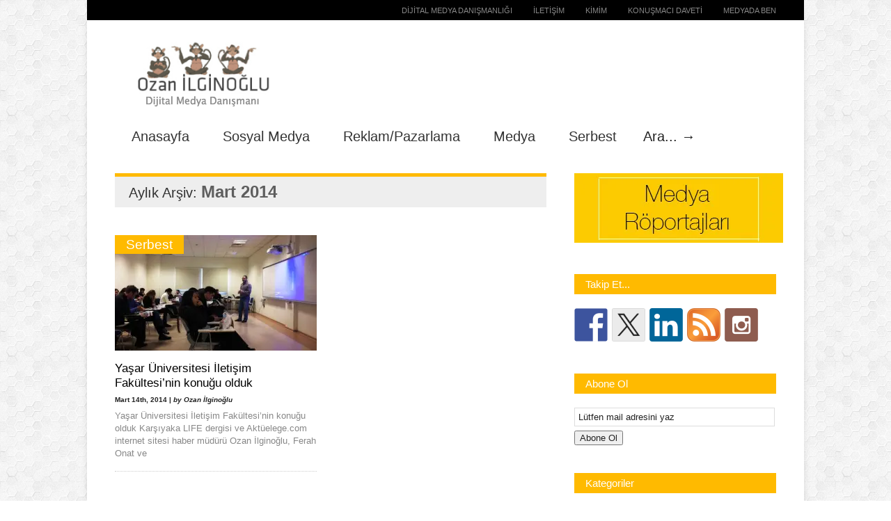

--- FILE ---
content_type: text/html; charset=UTF-8
request_url: https://www.ozanilginoglu.com/2014/03/
body_size: 12820
content:
<!doctype html > <!--[if lt IE 7]><html class="no-js ie6 oldie" lang="en"> <![endif]--> <!--[if IE 7]><html class="no-js ie7 oldie" lang="en"> <![endif]--> <!--[if IE 8]><html class="no-js ie8 oldie" lang="en"> <![endif]--> <!--[if gt IE 8]><!--><html class="no-js" lang="tr"
 xmlns:fb="http://ogp.me/ns/fb#"> <!--<![endif]--><head><meta name="google-site-verification" content="az2r4N5ZGXLsNAgcdSaKocFB0KC8E22fcTlBpVKBmlw" /><meta http-equiv="Content-Type" content="text/html; charset=UTF-8"/><link href="http://ozanilginoglu.com/wp-content/uploads/fav.jpg" rel="shortcut icon"/><meta name="viewport" content="width=device-width, initial-scale=1, maximum-scale=1"><meta name='robots' content='noindex, follow' />  <script type='text/javascript'>(function(p,u,s,h) {
    p._pcq = p._pcq || [];
    p._pcq.push(['_currentTime', Date.now()]);
    s = u.createElement('script'); s.type = 'text/javascript'; s.async = true;
    s.src = 'https://cdn.pushcrew.com/js/03affe185d5446696ef7a5c06b6a2bca.js';
    h = u.getElementsByTagName('script')[0]; h.parentNode.insertBefore(s, h);
})(window,document);</script> <meta name="google-site-verification" content="az2r4N5ZGXLsNAgcdSaKocFB0KC8E22fcTlBpVKBmlw" /><link media="all" href="https://www.ozanilginoglu.com/wp-content/cache/autoptimize/css/autoptimize_a27e13c32cbde037fbb61d6078d406eb.css" rel="stylesheet"><title>Mart 2014 - Ozan İLGİNOĞLU</title><meta property="og:locale" content="tr_TR" /><meta property="og:type" content="website" /><meta property="og:title" content="Mart 2014 - Ozan İLGİNOĞLU" /><meta property="og:url" content="https://www.ozanilginoglu.com/2014/03/" /><meta property="og:site_name" content="Ozan İLGİNOĞLU" /><meta name="twitter:card" content="summary_large_image" /><meta name="twitter:site" content="@ozanilginoglu" /> <script type="application/ld+json" class="yoast-schema-graph">{"@context":"https://schema.org","@graph":[{"@type":"CollectionPage","@id":"https://www.ozanilginoglu.com/2014/03/","url":"https://www.ozanilginoglu.com/2014/03/","name":"Mart 2014 - Ozan İLGİNOĞLU","isPartOf":{"@id":"https://www.ozanilginoglu.com/#website"},"primaryImageOfPage":{"@id":"https://www.ozanilginoglu.com/2014/03/#primaryimage"},"image":{"@id":"https://www.ozanilginoglu.com/2014/03/#primaryimage"},"thumbnailUrl":"https://i0.wp.com/www.ozanilginoglu.com/wp-content/uploads/2014/10/dwdsd-1.jpg?fit=800%2C600&ssl=1","breadcrumb":{"@id":"https://www.ozanilginoglu.com/2014/03/#breadcrumb"},"inLanguage":"tr"},{"@type":"ImageObject","inLanguage":"tr","@id":"https://www.ozanilginoglu.com/2014/03/#primaryimage","url":"https://i0.wp.com/www.ozanilginoglu.com/wp-content/uploads/2014/10/dwdsd-1.jpg?fit=800%2C600&ssl=1","contentUrl":"https://i0.wp.com/www.ozanilginoglu.com/wp-content/uploads/2014/10/dwdsd-1.jpg?fit=800%2C600&ssl=1","width":800,"height":600},{"@type":"BreadcrumbList","@id":"https://www.ozanilginoglu.com/2014/03/#breadcrumb","itemListElement":[{"@type":"ListItem","position":1,"name":"Home","item":"https://www.ozanilginoglu.com/"},{"@type":"ListItem","position":2,"name":"Archives for Mart 2014"}]},{"@type":"WebSite","@id":"https://www.ozanilginoglu.com/#website","url":"https://www.ozanilginoglu.com/","name":"Ozan İLGİNOĞLU","description":"Dijital Medya Danışmanı","publisher":{"@id":"https://www.ozanilginoglu.com/#/schema/person/f9fc96203b2744f9119152310af3d5c9"},"potentialAction":[{"@type":"SearchAction","target":{"@type":"EntryPoint","urlTemplate":"https://www.ozanilginoglu.com/?s={search_term_string}"},"query-input":{"@type":"PropertyValueSpecification","valueRequired":true,"valueName":"search_term_string"}}],"inLanguage":"tr"},{"@type":["Person","Organization"],"@id":"https://www.ozanilginoglu.com/#/schema/person/f9fc96203b2744f9119152310af3d5c9","name":"Ozan İlginoğlu","image":{"@type":"ImageObject","inLanguage":"tr","@id":"https://www.ozanilginoglu.com/#/schema/person/image/","url":"https://i0.wp.com/www.ozanilginoglu.com/wp-content/uploads/2015/08/logo.jpg?fit=512%2C512&ssl=1","contentUrl":"https://i0.wp.com/www.ozanilginoglu.com/wp-content/uploads/2015/08/logo.jpg?fit=512%2C512&ssl=1","width":512,"height":512,"caption":"Ozan İlginoğlu"},"logo":{"@id":"https://www.ozanilginoglu.com/#/schema/person/image/"},"sameAs":["https://www.facebook.com/ozanilginoglucom","https://www.linkedin.com/in/ozanilginoglu","https://x.com/https://x.com/ozanilginoglu"]}]}</script> <link rel='dns-prefetch' href='//static.addtoany.com' /><link rel='dns-prefetch' href='//secure.gravatar.com' /><link rel='dns-prefetch' href='//ws.sharethis.com' /><link rel='dns-prefetch' href='//stats.wp.com' /><link rel='preconnect' href='//c0.wp.com' /><link rel='preconnect' href='//i0.wp.com' /><link rel="alternate" type="application/rss+xml" title="Ozan İLGİNOĞLU &raquo; akışı" href="https://www.ozanilginoglu.com/feed/" /><link rel="alternate" type="application/rss+xml" title="Ozan İLGİNOĞLU &raquo; yorum akışı" href="https://www.ozanilginoglu.com/comments/feed/" /> <script type="text/javascript" id="wpp-js" src="https://www.ozanilginoglu.com/wp-content/plugins/wordpress-popular-posts/assets/js/wpp.min.js?ver=7.3.6" data-sampling="0" data-sampling-rate="100" data-api-url="https://www.ozanilginoglu.com/wp-json/wordpress-popular-posts" data-post-id="0" data-token="1042b32559" data-lang="0" data-debug="0"></script> <script type="text/javascript">window._wpemojiSettings = {"baseUrl":"https:\/\/s.w.org\/images\/core\/emoji\/16.0.1\/72x72\/","ext":".png","svgUrl":"https:\/\/s.w.org\/images\/core\/emoji\/16.0.1\/svg\/","svgExt":".svg","source":{"concatemoji":"https:\/\/www.ozanilginoglu.com\/wp-includes\/js\/wp-emoji-release.min.js?ver=6.8.3"}};
/*! This file is auto-generated */
!function(s,n){var o,i,e;function c(e){try{var t={supportTests:e,timestamp:(new Date).valueOf()};sessionStorage.setItem(o,JSON.stringify(t))}catch(e){}}function p(e,t,n){e.clearRect(0,0,e.canvas.width,e.canvas.height),e.fillText(t,0,0);var t=new Uint32Array(e.getImageData(0,0,e.canvas.width,e.canvas.height).data),a=(e.clearRect(0,0,e.canvas.width,e.canvas.height),e.fillText(n,0,0),new Uint32Array(e.getImageData(0,0,e.canvas.width,e.canvas.height).data));return t.every(function(e,t){return e===a[t]})}function u(e,t){e.clearRect(0,0,e.canvas.width,e.canvas.height),e.fillText(t,0,0);for(var n=e.getImageData(16,16,1,1),a=0;a<n.data.length;a++)if(0!==n.data[a])return!1;return!0}function f(e,t,n,a){switch(t){case"flag":return n(e,"\ud83c\udff3\ufe0f\u200d\u26a7\ufe0f","\ud83c\udff3\ufe0f\u200b\u26a7\ufe0f")?!1:!n(e,"\ud83c\udde8\ud83c\uddf6","\ud83c\udde8\u200b\ud83c\uddf6")&&!n(e,"\ud83c\udff4\udb40\udc67\udb40\udc62\udb40\udc65\udb40\udc6e\udb40\udc67\udb40\udc7f","\ud83c\udff4\u200b\udb40\udc67\u200b\udb40\udc62\u200b\udb40\udc65\u200b\udb40\udc6e\u200b\udb40\udc67\u200b\udb40\udc7f");case"emoji":return!a(e,"\ud83e\udedf")}return!1}function g(e,t,n,a){var r="undefined"!=typeof WorkerGlobalScope&&self instanceof WorkerGlobalScope?new OffscreenCanvas(300,150):s.createElement("canvas"),o=r.getContext("2d",{willReadFrequently:!0}),i=(o.textBaseline="top",o.font="600 32px Arial",{});return e.forEach(function(e){i[e]=t(o,e,n,a)}),i}function t(e){var t=s.createElement("script");t.src=e,t.defer=!0,s.head.appendChild(t)}"undefined"!=typeof Promise&&(o="wpEmojiSettingsSupports",i=["flag","emoji"],n.supports={everything:!0,everythingExceptFlag:!0},e=new Promise(function(e){s.addEventListener("DOMContentLoaded",e,{once:!0})}),new Promise(function(t){var n=function(){try{var e=JSON.parse(sessionStorage.getItem(o));if("object"==typeof e&&"number"==typeof e.timestamp&&(new Date).valueOf()<e.timestamp+604800&&"object"==typeof e.supportTests)return e.supportTests}catch(e){}return null}();if(!n){if("undefined"!=typeof Worker&&"undefined"!=typeof OffscreenCanvas&&"undefined"!=typeof URL&&URL.createObjectURL&&"undefined"!=typeof Blob)try{var e="postMessage("+g.toString()+"("+[JSON.stringify(i),f.toString(),p.toString(),u.toString()].join(",")+"));",a=new Blob([e],{type:"text/javascript"}),r=new Worker(URL.createObjectURL(a),{name:"wpTestEmojiSupports"});return void(r.onmessage=function(e){c(n=e.data),r.terminate(),t(n)})}catch(e){}c(n=g(i,f,p,u))}t(n)}).then(function(e){for(var t in e)n.supports[t]=e[t],n.supports.everything=n.supports.everything&&n.supports[t],"flag"!==t&&(n.supports.everythingExceptFlag=n.supports.everythingExceptFlag&&n.supports[t]);n.supports.everythingExceptFlag=n.supports.everythingExceptFlag&&!n.supports.flag,n.DOMReady=!1,n.readyCallback=function(){n.DOMReady=!0}}).then(function(){return e}).then(function(){var e;n.supports.everything||(n.readyCallback(),(e=n.source||{}).concatemoji?t(e.concatemoji):e.wpemoji&&e.twemoji&&(t(e.twemoji),t(e.wpemoji)))}))}((window,document),window._wpemojiSettings);</script> <link rel='stylesheet' id='dashicons-css' href='https://www.ozanilginoglu.com/wp-includes/css/dashicons.min.css?ver=6.8.3' type='text/css' media='all' /> <script type="text/javascript" id="jquery-core-js-extra">var gonzo_script = {"post_id":"136","ajaxurl":"https:\/\/www.ozanilginoglu.com\/wp-admin\/admin-ajax.php"};</script> <script type="text/javascript" src="https://www.ozanilginoglu.com/wp-includes/js/jquery/jquery.min.js?ver=3.7.1" id="jquery-core-js"></script> <script type="text/javascript" id="addtoany-core-js-before">window.a2a_config=window.a2a_config||{};a2a_config.callbacks=[];a2a_config.overlays=[];a2a_config.templates={};a2a_localize = {
	Share: "Share",
	Save: "Save",
	Subscribe: "Subscribe",
	Email: "Email",
	Bookmark: "Bookmark",
	ShowAll: "Show all",
	ShowLess: "Show less",
	FindServices: "Find service(s)",
	FindAnyServiceToAddTo: "Instantly find any service to add to",
	PoweredBy: "Powered by",
	ShareViaEmail: "Share via email",
	SubscribeViaEmail: "Subscribe via email",
	BookmarkInYourBrowser: "Bookmark in your browser",
	BookmarkInstructions: "Press Ctrl+D or \u2318+D to bookmark this page",
	AddToYourFavorites: "Add to your favorites",
	SendFromWebOrProgram: "Send from any email address or email program",
	EmailProgram: "Email program",
	More: "More&#8230;",
	ThanksForSharing: "Thanks for sharing!",
	ThanksForFollowing: "Thanks for following!"
};

a2a_config.templates = {
    twitter : "Öneriyorum: ${title} ${link} @ozanilginoglu "
};</script> <script type="text/javascript" defer src="https://static.addtoany.com/menu/page.js" id="addtoany-core-js"></script> <script id='st_insights_js' type="text/javascript" src="https://ws.sharethis.com/button/st_insights.js?publisher=eba0f3ba-f9ab-408c-bc68-c28af5afe749&amp;product=feather&amp;ver=1763366359" id="feather-sharethis-js"></script> <link rel="https://api.w.org/" href="https://www.ozanilginoglu.com/wp-json/" /><link rel="EditURI" type="application/rsd+xml" title="RSD" href="https://www.ozanilginoglu.com/xmlrpc.php?rsd" /><meta name="generator" content="WordPress 6.8.3" /><meta property="fb:app_id" content="759799890759923"/> <script>document.documentElement.className = document.documentElement.className.replace('no-js', 'js');</script> <link rel="icon" href="https://i0.wp.com/www.ozanilginoglu.com/wp-content/uploads/2015/08/cropped-logo.jpg?fit=32%2C32&#038;ssl=1" sizes="32x32" /><link rel="icon" href="https://i0.wp.com/www.ozanilginoglu.com/wp-content/uploads/2015/08/cropped-logo.jpg?fit=192%2C192&#038;ssl=1" sizes="192x192" /><link rel="apple-touch-icon" href="https://i0.wp.com/www.ozanilginoglu.com/wp-content/uploads/2015/08/cropped-logo.jpg?fit=180%2C180&#038;ssl=1" /><meta name="msapplication-TileImage" content="https://i0.wp.com/www.ozanilginoglu.com/wp-content/uploads/2015/08/cropped-logo.jpg?fit=270%2C270&#038;ssl=1" /> <!--[if IE 8]><link rel="stylesheet" type="text/css" media="all" href="https://www.ozanilginoglu.com/wp-content/themes/gonzo/css/ie8.css" /><![endif]--> <!--[if IE 7]><link rel="stylesheet" type="text/css" media="all" href="https://www.ozanilginoglu.com/wp-content/themes/gonzo/css/ie7.css" /><![endif]--><link href='http://fonts.googleapis.com/css?family=Open+Sans:400italic,700italic,400,700' rel='stylesheet' type='text/css'> <noscript><style>.es-carousel ul{display:block;}</style></noscript> <script type="text/javascript">(function(p,u,s,h){
        p._pcq=p._pcq||[];
        p._pcq.push(['_currentTime',Date.now()]);
        s=u.createElement('script');
        s.type='text/javascript';
        s.async=true;
        s.src='https://cdn.pushcrew.com/js/46afc20d2009ecd111c33c4b3fcc0f98.js';
        h=u.getElementsByTagName('script')[0];
        h.parentNode.insertBefore(s,h);
    })(window,document);</script> </head><body class="archive date wp-theme-gonzo" ><div id="fb-root"></div> <script>(function(d, s, id) {var js, fjs = d.getElementsByTagName(s)[0];  if (d.getElementById(id)) return;  js = d.createElement(s); js.id = id;  js.src = "//connect.facebook.net/en_US/all.js#xfbml=1";  fjs.parentNode.insertBefore(js, fjs); }(document, 'script', 'facebook-jssdk'));</script> <div id="omc-transparent-layer"><div id="omc-top-menu"><div class="menu"><ul><li class="page_item page-item-1445"><a href="https://www.ozanilginoglu.com/dijital-medya-danismanligi/">Dijital Medya Danışmanlığı</a></li><li class="page_item page-item-25"><a href="https://www.ozanilginoglu.com/iletisim/">İletişim</a></li><li class="page_item page-item-80"><a href="https://www.ozanilginoglu.com/kimdir/">Kimim</a></li><li class="page_item page-item-28"><a href="https://www.ozanilginoglu.com/konusmaci-daveti/">Konuşmacı Daveti</a></li><li class="page_item page-item-2360"><a href="https://www.ozanilginoglu.com/medyada-ben/">Medyada ben</a></li></ul></div> <br class="clear" /></div><div id="omc-container"><header> <a id="omc-logo" href="https://www.ozanilginoglu.com"><noscript><img src="http://www.ozanilginoglu.com/wp-content/uploads/2014/10/site-logo.jpg" alt="Ozan İLGİNOĞLU logo"  /></noscript><img class="lazyload" src='data:image/svg+xml,%3Csvg%20xmlns=%22http://www.w3.org/2000/svg%22%20viewBox=%220%200%20210%20140%22%3E%3C/svg%3E' data-src="http://www.ozanilginoglu.com/wp-content/uploads/2014/10/site-logo.jpg" alt="Ozan İLGİNOĞLU logo"  /></a><nav id="omc-main-navigation"><div class="omc-over-480"><ul id="menu-ust-menu" class="menu"><li id='menu-item-21'  class="menu-item menu-item-type-custom menu-item-object-custom menu-item-home"><a  href="http://www.ozanilginoglu.com">Anasayfa</a></li><li id='menu-item-19'  class="menu-item menu-item-type-taxonomy menu-item-object-category"><a  href="https://www.ozanilginoglu.com/category/sosyal-medya/">Sosyal Medya</a></li><li id='menu-item-33'  class="menu-item menu-item-type-taxonomy menu-item-object-category"><a  href="https://www.ozanilginoglu.com/category/reklam-pazarlama/">Reklam/Pazarlama</a></li><li id='menu-item-35'  class="menu-item menu-item-type-taxonomy menu-item-object-category"><a  href="https://www.ozanilginoglu.com/category/medya/">Medya</a></li><li id='menu-item-691'  class="menu-item menu-item-type-taxonomy menu-item-object-category"><a  href="https://www.ozanilginoglu.com/category/serbest-kose/">Serbest</a></li><li id="omc-header-search"> <span id="omc-search-overlay">Ara... &rarr;</span><form method="get" id="desktop-search" class="omc-search-form" action="https://www.ozanilginoglu.com/"> <input type="text" class="omc-header-search-input-box" value=""  name="s" id="fffff"> <input type="submit" class="omc-header-search-button" id="searchsubmit" value=""></form></li></ul></div> <br class="clear" /><div class="omc-under-480"><select id="omc-mobile-menu"><option value="#">Navigation</option><option value="http://www.ozanilginoglu.com">Anasayfa</option><option value="https://www.ozanilginoglu.com/category/sosyal-medya/">Sosyal Medya</option><option value="https://www.ozanilginoglu.com/category/reklam-pazarlama/">Reklam/Pazarlama</option><option value="https://www.ozanilginoglu.com/category/medya/">Medya</option><option value="https://www.ozanilginoglu.com/category/serbest-kose/">Serbest</option></select></div><div id="omc-header-search-mobi"><form method="get" id="mobi-search" class="omc-mobi-search-form" action="https://www.ozanilginoglu.com/"> <input type="text" class="omc-header-mobi-search-input-box" value=""  name="s" id="mobi-mobi-search"> <input type="submit" class="omc-header-mobi-search-button" id="seadssdrchsubmit" value=""></form></div></nav> <br class="clear" /></header><section id="omc-main"><div class="omc-cat-top"><h1> Aylık Arşiv: <em>Mart 2014</em></h1></div><article class="omc-blog-two omc-half-width-category" id="post-136"><div class="omc-resize-290 omc-blog"><h3 class="omc-blog-two-cat"><a href="https://www.ozanilginoglu.com/?cat=6">Serbest</a></h3> <a href="https://www.ozanilginoglu.com/2014/03/14/yasar-universitesi-iletisim-fakultesinin-konugu-olduk/" > <noscript><img src="https://i0.wp.com/www.ozanilginoglu.com/wp-content/uploads/2014/10/dwdsd-1.jpg?resize=290%2C166&amp;ssl=1" class="omc-image-resize wp-post-image" alt="" decoding="async" srcset="https://i0.wp.com/www.ozanilginoglu.com/wp-content/uploads/2014/10/dwdsd-1.jpg?resize=290%2C166&amp;ssl=1 290w, https://i0.wp.com/www.ozanilginoglu.com/wp-content/uploads/2014/10/dwdsd-1.jpg?zoom=2&amp;resize=290%2C166&amp;ssl=1 580w" sizes="(max-width: 290px) 100vw, 290px" data-attachment-id="137" data-permalink="https://www.ozanilginoglu.com/2014/03/14/yasar-universitesi-iletisim-fakultesinin-konugu-olduk/dwdsd-1/" data-orig-file="https://i0.wp.com/www.ozanilginoglu.com/wp-content/uploads/2014/10/dwdsd-1.jpg?fit=800%2C600&amp;ssl=1" data-orig-size="800,600" data-comments-opened="1" data-image-meta="{&quot;aperture&quot;:&quot;2.4&quot;,&quot;credit&quot;:&quot;&quot;,&quot;camera&quot;:&quot;iPhone 5&quot;,&quot;caption&quot;:&quot;&quot;,&quot;created_timestamp&quot;:&quot;1394787822&quot;,&quot;copyright&quot;:&quot;&quot;,&quot;focal_length&quot;:&quot;4.12&quot;,&quot;iso&quot;:&quot;50&quot;,&quot;shutter_speed&quot;:&quot;0.05&quot;,&quot;title&quot;:&quot;&quot;,&quot;orientation&quot;:&quot;0&quot;}" data-image- data-image-description="" data-image-caption="" data-medium-file="https://i0.wp.com/www.ozanilginoglu.com/wp-content/uploads/2014/10/dwdsd-1.jpg?fit=300%2C225&amp;ssl=1" data-large-file="https://i0.wp.com/www.ozanilginoglu.com/wp-content/uploads/2014/10/dwdsd-1.jpg?fit=800%2C600&amp;ssl=1" /></noscript><img src='data:image/svg+xml,%3Csvg%20xmlns=%22http://www.w3.org/2000/svg%22%20viewBox=%220%200%20210%20140%22%3E%3C/svg%3E' data-src="https://i0.wp.com/www.ozanilginoglu.com/wp-content/uploads/2014/10/dwdsd-1.jpg?resize=290%2C166&amp;ssl=1" class="lazyload omc-image-resize wp-post-image" alt="" decoding="async" data-srcset="https://i0.wp.com/www.ozanilginoglu.com/wp-content/uploads/2014/10/dwdsd-1.jpg?resize=290%2C166&amp;ssl=1 290w, https://i0.wp.com/www.ozanilginoglu.com/wp-content/uploads/2014/10/dwdsd-1.jpg?zoom=2&amp;resize=290%2C166&amp;ssl=1 580w" data-sizes="(max-width: 290px) 100vw, 290px" data-attachment-id="137" data-permalink="https://www.ozanilginoglu.com/2014/03/14/yasar-universitesi-iletisim-fakultesinin-konugu-olduk/dwdsd-1/" data-orig-file="https://i0.wp.com/www.ozanilginoglu.com/wp-content/uploads/2014/10/dwdsd-1.jpg?fit=800%2C600&amp;ssl=1" data-orig-size="800,600" data-comments-opened="1" data-image-meta="{&quot;aperture&quot;:&quot;2.4&quot;,&quot;credit&quot;:&quot;&quot;,&quot;camera&quot;:&quot;iPhone 5&quot;,&quot;caption&quot;:&quot;&quot;,&quot;created_timestamp&quot;:&quot;1394787822&quot;,&quot;copyright&quot;:&quot;&quot;,&quot;focal_length&quot;:&quot;4.12&quot;,&quot;iso&quot;:&quot;50&quot;,&quot;shutter_speed&quot;:&quot;0.05&quot;,&quot;title&quot;:&quot;&quot;,&quot;orientation&quot;:&quot;0&quot;}" data-image- data-image-description="" data-image-caption="" data-medium-file="https://i0.wp.com/www.ozanilginoglu.com/wp-content/uploads/2014/10/dwdsd-1.jpg?fit=300%2C225&amp;ssl=1" data-large-file="https://i0.wp.com/www.ozanilginoglu.com/wp-content/uploads/2014/10/dwdsd-1.jpg?fit=800%2C600&amp;ssl=1" /> </a></div><div class="omc-blog-two-text"><h2><a href="https://www.ozanilginoglu.com/2014/03/14/yasar-universitesi-iletisim-fakultesinin-konugu-olduk/">Yaşar Üniversitesi İletişim Fakültesi’nin konuğu olduk</a></h2><p class="omc-blog-two-date">Mart 14th, 2014 | <em>by Ozan İlginoğlu</em></p><p class="omc-blog-two-exceprt" >Yaşar Üniversitesi İletişim Fakültesi’nin konuğu olduk Karşıyaka LIFE dergisi ve Aktüelege.com internet sitesi haber müdürü Ozan İlginoğlu, Ferah Onat ve</p> <br class="clear" /></div></article> <br class="clear" /></section><section id="omc-sidebar" class="omc-right"> <a href="#top" class="omc-mobile-back-to-top">Back to Top &uarr;</a><ul class="xoxo"><li id="text-10" class="omc-widget widget_text"><div class="textwidget"><p><a target="_blank" href="http://www.ozanilginoglu.com/category/roportaj/"><noscript><img data-recalc-dims="1" src="https://i0.wp.com/www.ozanilginoglu.com/wp-content/uploads/2016/02/medya-roportaj.jpg?w=900"></noscript><img class="lazyload" data-recalc-dims="1" src='data:image/svg+xml,%3Csvg%20xmlns=%22http://www.w3.org/2000/svg%22%20viewBox=%220%200%20210%20140%22%3E%3C/svg%3E' data-src="https://i0.wp.com/www.ozanilginoglu.com/wp-content/uploads/2016/02/medya-roportaj.jpg?w=900"></img></a></p></div></li><li id="synved_social_follow-2" class="omc-widget widget_synved_social_follow"><h3 class="widgettitle"><span>Takip Et...</span></h3><div><a class="synved-social-button synved-social-button-follow synved-social-size-48 synved-social-resolution-single synved-social-provider-facebook nolightbox" data-provider="facebook" target="_blank" rel="nofollow" title="Follow us on Facebook" href="https://www.facebook.com/ozanilginoglucom" style="font-size: 0px;width:48px;height:48px;margin:0;margin-bottom:6px;margin-right:6px"><noscript><img alt="Facebook" title="Follow us on Facebook" class="synved-share-image synved-social-image synved-social-image-follow" width="48" height="48" style="display: inline;width:48px;height:48px;margin: 0;padding: 0;border: none;box-shadow: none" src="https://www.ozanilginoglu.com/wp-content/plugins/social-media-feather/synved-social/image/social/regular/96x96/facebook.png" /></noscript><img alt="Facebook" title="Follow us on Facebook" class="lazyload synved-share-image synved-social-image synved-social-image-follow" width="48" height="48" style="display: inline;width:48px;height:48px;margin: 0;padding: 0;border: none;box-shadow: none" src='data:image/svg+xml,%3Csvg%20xmlns=%22http://www.w3.org/2000/svg%22%20viewBox=%220%200%2048%2048%22%3E%3C/svg%3E' data-src="https://www.ozanilginoglu.com/wp-content/plugins/social-media-feather/synved-social/image/social/regular/96x96/facebook.png" /></a><a class="synved-social-button synved-social-button-follow synved-social-size-48 synved-social-resolution-single synved-social-provider-twitter nolightbox" data-provider="twitter" target="_blank" rel="nofollow" title="Follow us on Twitter" href="http://www.twitter.com/ozanilginoglu" style="font-size: 0px;width:48px;height:48px;margin:0;margin-bottom:6px;margin-right:6px"><noscript><img alt="twitter" title="Follow us on Twitter" class="synved-share-image synved-social-image synved-social-image-follow" width="48" height="48" style="display: inline;width:48px;height:48px;margin: 0;padding: 0;border: none;box-shadow: none" src="https://www.ozanilginoglu.com/wp-content/plugins/social-media-feather/synved-social/image/social/regular/96x96/twitter.png" /></noscript><img alt="twitter" title="Follow us on Twitter" class="lazyload synved-share-image synved-social-image synved-social-image-follow" width="48" height="48" style="display: inline;width:48px;height:48px;margin: 0;padding: 0;border: none;box-shadow: none" src='data:image/svg+xml,%3Csvg%20xmlns=%22http://www.w3.org/2000/svg%22%20viewBox=%220%200%2048%2048%22%3E%3C/svg%3E' data-src="https://www.ozanilginoglu.com/wp-content/plugins/social-media-feather/synved-social/image/social/regular/96x96/twitter.png" /></a><a class="synved-social-button synved-social-button-follow synved-social-size-48 synved-social-resolution-single synved-social-provider-linkedin nolightbox" data-provider="linkedin" target="_blank" rel="nofollow" title="Find us on Linkedin" href="https://www.linkedin.com/in/ozanilginoglu" style="font-size: 0px;width:48px;height:48px;margin:0;margin-bottom:6px;margin-right:6px"><noscript><img alt="linkedin" title="Find us on Linkedin" class="synved-share-image synved-social-image synved-social-image-follow" width="48" height="48" style="display: inline;width:48px;height:48px;margin: 0;padding: 0;border: none;box-shadow: none" src="https://www.ozanilginoglu.com/wp-content/plugins/social-media-feather/synved-social/image/social/regular/96x96/linkedin.png" /></noscript><img alt="linkedin" title="Find us on Linkedin" class="lazyload synved-share-image synved-social-image synved-social-image-follow" width="48" height="48" style="display: inline;width:48px;height:48px;margin: 0;padding: 0;border: none;box-shadow: none" src='data:image/svg+xml,%3Csvg%20xmlns=%22http://www.w3.org/2000/svg%22%20viewBox=%220%200%2048%2048%22%3E%3C/svg%3E' data-src="https://www.ozanilginoglu.com/wp-content/plugins/social-media-feather/synved-social/image/social/regular/96x96/linkedin.png" /></a><a class="synved-social-button synved-social-button-follow synved-social-size-48 synved-social-resolution-single synved-social-provider-rss nolightbox" data-provider="rss" target="_blank" rel="nofollow" title="Subscribe to our RSS Feed" href="http://feeds.feedburner.com/ozanIlginoglu" style="font-size: 0px;width:48px;height:48px;margin:0;margin-bottom:6px;margin-right:6px"><noscript><img alt="rss" title="Subscribe to our RSS Feed" class="synved-share-image synved-social-image synved-social-image-follow" width="48" height="48" style="display: inline;width:48px;height:48px;margin: 0;padding: 0;border: none;box-shadow: none" src="https://www.ozanilginoglu.com/wp-content/plugins/social-media-feather/synved-social/image/social/regular/96x96/rss.png" /></noscript><img alt="rss" title="Subscribe to our RSS Feed" class="lazyload synved-share-image synved-social-image synved-social-image-follow" width="48" height="48" style="display: inline;width:48px;height:48px;margin: 0;padding: 0;border: none;box-shadow: none" src='data:image/svg+xml,%3Csvg%20xmlns=%22http://www.w3.org/2000/svg%22%20viewBox=%220%200%2048%2048%22%3E%3C/svg%3E' data-src="https://www.ozanilginoglu.com/wp-content/plugins/social-media-feather/synved-social/image/social/regular/96x96/rss.png" /></a><a class="synved-social-button synved-social-button-follow synved-social-size-48 synved-social-resolution-single synved-social-provider-instagram nolightbox" data-provider="instagram" target="_blank" rel="nofollow" title="Check out our instagram feed" href="http://www.instagram.com/ozanilginoglu" style="font-size: 0px;width:48px;height:48px;margin:0;margin-bottom:6px"><noscript><img alt="instagram" title="Check out our instagram feed" class="synved-share-image synved-social-image synved-social-image-follow" width="48" height="48" style="display: inline;width:48px;height:48px;margin: 0;padding: 0;border: none;box-shadow: none" src="https://www.ozanilginoglu.com/wp-content/plugins/social-media-feather/synved-social/image/social/regular/96x96/instagram.png" /></noscript><img alt="instagram" title="Check out our instagram feed" class="lazyload synved-share-image synved-social-image synved-social-image-follow" width="48" height="48" style="display: inline;width:48px;height:48px;margin: 0;padding: 0;border: none;box-shadow: none" src='data:image/svg+xml,%3Csvg%20xmlns=%22http://www.w3.org/2000/svg%22%20viewBox=%220%200%2048%2048%22%3E%3C/svg%3E' data-src="https://www.ozanilginoglu.com/wp-content/plugins/social-media-feather/synved-social/image/social/regular/96x96/instagram.png" /></a></div></li><li id="feedburner-email-subscription-2" class="omc-widget feedburner-email-subscription"><h3 class="widgettitle"><span>Abone Ol</span></h3><form class="fes fes-default" action="http://feedburner.google.com/fb/a/mailverify" method="post" target="popupwindow" onsubmit="window.open( 'http://feedburner.google.com/fb/a/mailverify?uri=ozanilginoglu', 'popupwindow', 'scrollbars=yes,width=550,height=520');return true" ><div class="form-group"><label class="sr-only"><span class="screen-reader-text">Email Subscription</span></label><input class="form-control search-field" type="text" value="Lütfen mail adresini yaz" onfocus="if(this.value=='Lütfen mail adresini yaz')this.value='';" onblur="if(this.value=='')this.value='Lütfen mail adresini yaz'" name="email" /></div><button type="submit" class="btn btn-default btn-submit">Abone Ol</button><input type="hidden" value="ozanilginoglu" name="uri" /><input type="hidden" name="loc" value="en_US" /></form></li><li id="categories-2" class="omc-widget widget_categories"><h3 class="widgettitle"><span>Kategoriler</span></h3><form action="https://www.ozanilginoglu.com" method="get"><label class="screen-reader-text" for="cat">Kategoriler</label><select  name='cat' id='cat' class='postform'><option value='-1'>Kategori seçin</option><option class="level-0" value="1">Anasayfa</option><option class="level-0" value="5">Geziyorum</option><option class="level-0" value="1351">Girişimci/Yatırımcı</option><option class="level-0" value="7">Medya</option><option class="level-0" value="1150">Medyada ben</option><option class="level-0" value="838">Okuduklarımdan anladığım</option><option class="level-0" value="4">Reklam/Pazarlama</option><option class="level-0" value="1017">Röportaj</option><option class="level-0" value="6">Serbest</option><option class="level-0" value="552">Sinema</option><option class="level-0" value="3">Sosyal Medya</option><option class="level-0" value="284">Tanıtım</option> </select></form><script type="text/javascript">(function() {
	var dropdown = document.getElementById( "cat" );
	function onCatChange() {
		if ( dropdown.options[ dropdown.selectedIndex ].value > 0 ) {
			dropdown.parentNode.submit();
		}
	}
	dropdown.onchange = onCatChange;
})();</script> </li><li id="text-2" class="omc-widget widget_text"><h3 class="widgettitle"><span>Twitter da ne konuşuyoruz</span></h3><div class="textwidget"><p><a class="twitter-timeline" href="https://twitter.com/ozanilginoglu" data-widget-id="524196010122178560">@ozanilginoglu kullanıcısından Tweetler</a><br /> <script>!function(d,s,id){var js,fjs=d.getElementsByTagName(s)[0],p=/^http:/.test(d.location)?'http':'https';if(!d.getElementById(id)){js=d.createElement(s);js.id=id;js.src=p+"://platform.twitter.com/widgets.js";fjs.parentNode.insertBefore(js,fjs);}}(document,"script","twitter-wjs");</script></p></div></li><li id="recent-posts-2" class="omc-widget widget_recent_entries"><h3 class="widgettitle"><span>Son Yazılarım</span></h3><ul><li> <a href="https://www.ozanilginoglu.com/2025/11/22/50-bin-oneriden-3-bin-projeye-bi-fikir-verileri-bize-ne-soyluyor/"> <noscript><img src="https://i0.wp.com/www.ozanilginoglu.com/wp-content/uploads/2025/11/50-Bin-Oneriden-3-Bin-Projeye-Bi-Fikir-Verileri-Bize-Ne-Soyluyor-scaled.jpg?resize=50%2C50&amp;ssl=1" class="wpp-thumbnail wp-post-image wp-post-image" alt="" decoding="async" srcset="https://i0.wp.com/www.ozanilginoglu.com/wp-content/uploads/2025/11/50-Bin-Oneriden-3-Bin-Projeye-Bi-Fikir-Verileri-Bize-Ne-Soyluyor-scaled.jpg?resize=300%2C300&amp;ssl=1 300w, https://i0.wp.com/www.ozanilginoglu.com/wp-content/uploads/2025/11/50-Bin-Oneriden-3-Bin-Projeye-Bi-Fikir-Verileri-Bize-Ne-Soyluyor-scaled.jpg?resize=50%2C50&amp;ssl=1 50w, https://i0.wp.com/www.ozanilginoglu.com/wp-content/uploads/2025/11/50-Bin-Oneriden-3-Bin-Projeye-Bi-Fikir-Verileri-Bize-Ne-Soyluyor-scaled.jpg?resize=186%2C186&amp;ssl=1 186w, https://i0.wp.com/www.ozanilginoglu.com/wp-content/uploads/2025/11/50-Bin-Oneriden-3-Bin-Projeye-Bi-Fikir-Verileri-Bize-Ne-Soyluyor-scaled.jpg?zoom=2&amp;resize=50%2C50&amp;ssl=1 100w" sizes="(max-width: 50px) 100vw, 50px" data-attachment-id="2690" data-permalink="https://www.ozanilginoglu.com/2025/11/22/50-bin-oneriden-3-bin-projeye-bi-fikir-verileri-bize-ne-soyluyor/50-bin-oneriden-3-bin-projeye-bi-fikir-verileri-bize-ne-soyluyor/" data-orig-file="https://i0.wp.com/www.ozanilginoglu.com/wp-content/uploads/2025/11/50-Bin-Oneriden-3-Bin-Projeye-Bi-Fikir-Verileri-Bize-Ne-Soyluyor-scaled.jpg?fit=2048%2C1215&amp;ssl=1" data-orig-size="2048,1215" data-comments-opened="1" data-image-meta="{&quot;aperture&quot;:&quot;4.5&quot;,&quot;credit&quot;:&quot;&quot;,&quot;camera&quot;:&quot;Canon EOS R5&quot;,&quot;caption&quot;:&quot;&quot;,&quot;created_timestamp&quot;:&quot;1762878784&quot;,&quot;copyright&quot;:&quot;&quot;,&quot;focal_length&quot;:&quot;24&quot;,&quot;iso&quot;:&quot;1600&quot;,&quot;shutter_speed&quot;:&quot;0.008&quot;,&quot;title&quot;:&quot;&quot;,&quot;orientation&quot;:&quot;1&quot;}" data-image- data-image-description="" data-image-caption="" data-medium-file="https://i0.wp.com/www.ozanilginoglu.com/wp-content/uploads/2025/11/50-Bin-Oneriden-3-Bin-Projeye-Bi-Fikir-Verileri-Bize-Ne-Soyluyor-scaled.jpg?fit=422%2C250&amp;ssl=1" data-large-file="https://i0.wp.com/www.ozanilginoglu.com/wp-content/uploads/2025/11/50-Bin-Oneriden-3-Bin-Projeye-Bi-Fikir-Verileri-Bize-Ne-Soyluyor-scaled.jpg?fit=900%2C533&amp;ssl=1" /></noscript><img src='data:image/svg+xml,%3Csvg%20xmlns=%22http://www.w3.org/2000/svg%22%20viewBox=%220%200%20210%20140%22%3E%3C/svg%3E' data-src="https://i0.wp.com/www.ozanilginoglu.com/wp-content/uploads/2025/11/50-Bin-Oneriden-3-Bin-Projeye-Bi-Fikir-Verileri-Bize-Ne-Soyluyor-scaled.jpg?resize=50%2C50&amp;ssl=1" class="lazyload wpp-thumbnail wp-post-image wp-post-image" alt="" decoding="async" data-srcset="https://i0.wp.com/www.ozanilginoglu.com/wp-content/uploads/2025/11/50-Bin-Oneriden-3-Bin-Projeye-Bi-Fikir-Verileri-Bize-Ne-Soyluyor-scaled.jpg?resize=300%2C300&amp;ssl=1 300w, https://i0.wp.com/www.ozanilginoglu.com/wp-content/uploads/2025/11/50-Bin-Oneriden-3-Bin-Projeye-Bi-Fikir-Verileri-Bize-Ne-Soyluyor-scaled.jpg?resize=50%2C50&amp;ssl=1 50w, https://i0.wp.com/www.ozanilginoglu.com/wp-content/uploads/2025/11/50-Bin-Oneriden-3-Bin-Projeye-Bi-Fikir-Verileri-Bize-Ne-Soyluyor-scaled.jpg?resize=186%2C186&amp;ssl=1 186w, https://i0.wp.com/www.ozanilginoglu.com/wp-content/uploads/2025/11/50-Bin-Oneriden-3-Bin-Projeye-Bi-Fikir-Verileri-Bize-Ne-Soyluyor-scaled.jpg?zoom=2&amp;resize=50%2C50&amp;ssl=1 100w" data-sizes="(max-width: 50px) 100vw, 50px" data-attachment-id="2690" data-permalink="https://www.ozanilginoglu.com/2025/11/22/50-bin-oneriden-3-bin-projeye-bi-fikir-verileri-bize-ne-soyluyor/50-bin-oneriden-3-bin-projeye-bi-fikir-verileri-bize-ne-soyluyor/" data-orig-file="https://i0.wp.com/www.ozanilginoglu.com/wp-content/uploads/2025/11/50-Bin-Oneriden-3-Bin-Projeye-Bi-Fikir-Verileri-Bize-Ne-Soyluyor-scaled.jpg?fit=2048%2C1215&amp;ssl=1" data-orig-size="2048,1215" data-comments-opened="1" data-image-meta="{&quot;aperture&quot;:&quot;4.5&quot;,&quot;credit&quot;:&quot;&quot;,&quot;camera&quot;:&quot;Canon EOS R5&quot;,&quot;caption&quot;:&quot;&quot;,&quot;created_timestamp&quot;:&quot;1762878784&quot;,&quot;copyright&quot;:&quot;&quot;,&quot;focal_length&quot;:&quot;24&quot;,&quot;iso&quot;:&quot;1600&quot;,&quot;shutter_speed&quot;:&quot;0.008&quot;,&quot;title&quot;:&quot;&quot;,&quot;orientation&quot;:&quot;1&quot;}" data-image- data-image-description="" data-image-caption="" data-medium-file="https://i0.wp.com/www.ozanilginoglu.com/wp-content/uploads/2025/11/50-Bin-Oneriden-3-Bin-Projeye-Bi-Fikir-Verileri-Bize-Ne-Soyluyor-scaled.jpg?fit=422%2C250&amp;ssl=1" data-large-file="https://i0.wp.com/www.ozanilginoglu.com/wp-content/uploads/2025/11/50-Bin-Oneriden-3-Bin-Projeye-Bi-Fikir-Verileri-Bize-Ne-Soyluyor-scaled.jpg?fit=900%2C533&amp;ssl=1" /> </a> <a href="https://www.ozanilginoglu.com/2025/11/22/50-bin-oneriden-3-bin-projeye-bi-fikir-verileri-bize-ne-soyluyor/" title="50 Bin Öneriden 3 Bin Projeye: Bi-Fikir Verileri Bize Ne Söylüyor?"> <span class="wpp-post-title">50 Bin Öneriden 3 Bin Projeye: Bi-Fikir Verileri Bize Ne Söylüyor?</span> </a> <span class="post-stats">Kasım 22nd | by <span class="wpp-author">Ozan İlginoğlu</span></span></li><li> <a href="https://www.ozanilginoglu.com/2025/11/21/big-bang-2025-turkiye-girisimcilik-ekosisteminde-donusen-dinamikler/"> <noscript><img src="https://i0.wp.com/www.ozanilginoglu.com/wp-content/uploads/2025/11/Big-Bang-2025-Turkiye-Girisimcilik-Ekosisteminde-Donusen-Dinamikler.jpg?resize=50%2C50&amp;ssl=1" class="wpp-thumbnail wp-post-image wp-post-image" alt="" decoding="async" srcset="https://i0.wp.com/www.ozanilginoglu.com/wp-content/uploads/2025/11/Big-Bang-2025-Turkiye-Girisimcilik-Ekosisteminde-Donusen-Dinamikler.jpg?resize=300%2C300&amp;ssl=1 300w, https://i0.wp.com/www.ozanilginoglu.com/wp-content/uploads/2025/11/Big-Bang-2025-Turkiye-Girisimcilik-Ekosisteminde-Donusen-Dinamikler.jpg?resize=50%2C50&amp;ssl=1 50w, https://i0.wp.com/www.ozanilginoglu.com/wp-content/uploads/2025/11/Big-Bang-2025-Turkiye-Girisimcilik-Ekosisteminde-Donusen-Dinamikler.jpg?resize=186%2C186&amp;ssl=1 186w, https://i0.wp.com/www.ozanilginoglu.com/wp-content/uploads/2025/11/Big-Bang-2025-Turkiye-Girisimcilik-Ekosisteminde-Donusen-Dinamikler.jpg?zoom=2&amp;resize=50%2C50&amp;ssl=1 100w" sizes="(max-width: 50px) 100vw, 50px" data-attachment-id="2686" data-permalink="https://www.ozanilginoglu.com/2025/11/21/big-bang-2025-turkiye-girisimcilik-ekosisteminde-donusen-dinamikler/http-www-pdf-tools-com/" data-orig-file="https://i0.wp.com/www.ozanilginoglu.com/wp-content/uploads/2025/11/Big-Bang-2025-Turkiye-Girisimcilik-Ekosisteminde-Donusen-Dinamikler.jpg?fit=1449%2C966&amp;ssl=1" data-orig-size="1449,966" data-comments-opened="1" data-image-meta="{&quot;aperture&quot;:&quot;0&quot;,&quot;credit&quot;:&quot;PDF Tools AG&quot;,&quot;camera&quot;:&quot;&quot;,&quot;caption&quot;:&quot;http://www.pdf-tools.com&quot;,&quot;created_timestamp&quot;:&quot;0&quot;,&quot;copyright&quot;:&quot;&quot;,&quot;focal_length&quot;:&quot;0&quot;,&quot;iso&quot;:&quot;0&quot;,&quot;shutter_speed&quot;:&quot;0&quot;,&quot;title&quot;:&quot;http://www.pdf-tools.com&quot;,&quot;orientation&quot;:&quot;1&quot;}" data-image- data-image-description="" data-image-caption="" data-medium-file="https://i0.wp.com/www.ozanilginoglu.com/wp-content/uploads/2025/11/Big-Bang-2025-Turkiye-Girisimcilik-Ekosisteminde-Donusen-Dinamikler.jpg?fit=375%2C250&amp;ssl=1" data-large-file="https://i0.wp.com/www.ozanilginoglu.com/wp-content/uploads/2025/11/Big-Bang-2025-Turkiye-Girisimcilik-Ekosisteminde-Donusen-Dinamikler.jpg?fit=900%2C600&amp;ssl=1" /></noscript><img src='data:image/svg+xml,%3Csvg%20xmlns=%22http://www.w3.org/2000/svg%22%20viewBox=%220%200%20210%20140%22%3E%3C/svg%3E' data-src="https://i0.wp.com/www.ozanilginoglu.com/wp-content/uploads/2025/11/Big-Bang-2025-Turkiye-Girisimcilik-Ekosisteminde-Donusen-Dinamikler.jpg?resize=50%2C50&amp;ssl=1" class="lazyload wpp-thumbnail wp-post-image wp-post-image" alt="" decoding="async" data-srcset="https://i0.wp.com/www.ozanilginoglu.com/wp-content/uploads/2025/11/Big-Bang-2025-Turkiye-Girisimcilik-Ekosisteminde-Donusen-Dinamikler.jpg?resize=300%2C300&amp;ssl=1 300w, https://i0.wp.com/www.ozanilginoglu.com/wp-content/uploads/2025/11/Big-Bang-2025-Turkiye-Girisimcilik-Ekosisteminde-Donusen-Dinamikler.jpg?resize=50%2C50&amp;ssl=1 50w, https://i0.wp.com/www.ozanilginoglu.com/wp-content/uploads/2025/11/Big-Bang-2025-Turkiye-Girisimcilik-Ekosisteminde-Donusen-Dinamikler.jpg?resize=186%2C186&amp;ssl=1 186w, https://i0.wp.com/www.ozanilginoglu.com/wp-content/uploads/2025/11/Big-Bang-2025-Turkiye-Girisimcilik-Ekosisteminde-Donusen-Dinamikler.jpg?zoom=2&amp;resize=50%2C50&amp;ssl=1 100w" data-sizes="(max-width: 50px) 100vw, 50px" data-attachment-id="2686" data-permalink="https://www.ozanilginoglu.com/2025/11/21/big-bang-2025-turkiye-girisimcilik-ekosisteminde-donusen-dinamikler/http-www-pdf-tools-com/" data-orig-file="https://i0.wp.com/www.ozanilginoglu.com/wp-content/uploads/2025/11/Big-Bang-2025-Turkiye-Girisimcilik-Ekosisteminde-Donusen-Dinamikler.jpg?fit=1449%2C966&amp;ssl=1" data-orig-size="1449,966" data-comments-opened="1" data-image-meta="{&quot;aperture&quot;:&quot;0&quot;,&quot;credit&quot;:&quot;PDF Tools AG&quot;,&quot;camera&quot;:&quot;&quot;,&quot;caption&quot;:&quot;http://www.pdf-tools.com&quot;,&quot;created_timestamp&quot;:&quot;0&quot;,&quot;copyright&quot;:&quot;&quot;,&quot;focal_length&quot;:&quot;0&quot;,&quot;iso&quot;:&quot;0&quot;,&quot;shutter_speed&quot;:&quot;0&quot;,&quot;title&quot;:&quot;http://www.pdf-tools.com&quot;,&quot;orientation&quot;:&quot;1&quot;}" data-image- data-image-description="" data-image-caption="" data-medium-file="https://i0.wp.com/www.ozanilginoglu.com/wp-content/uploads/2025/11/Big-Bang-2025-Turkiye-Girisimcilik-Ekosisteminde-Donusen-Dinamikler.jpg?fit=375%2C250&amp;ssl=1" data-large-file="https://i0.wp.com/www.ozanilginoglu.com/wp-content/uploads/2025/11/Big-Bang-2025-Turkiye-Girisimcilik-Ekosisteminde-Donusen-Dinamikler.jpg?fit=900%2C600&amp;ssl=1" /> </a> <a href="https://www.ozanilginoglu.com/2025/11/21/big-bang-2025-turkiye-girisimcilik-ekosisteminde-donusen-dinamikler/" title="Big Bang 2025: Türkiye Girişimcilik Ekosisteminde Dönüşen Dinamikler"> <span class="wpp-post-title">Big Bang 2025: Türkiye Girişimcilik Ekosisteminde Dönüşen Dinamikler</span> </a> <span class="post-stats">Kasım 21st | by <span class="wpp-author">Ozan İlginoğlu</span></span></li><li> <a href="https://www.ozanilginoglu.com/2025/11/17/ankara-girisimcilik-ekosistemi-veriler-ne-soyluyor-ve-yatirimcilar-neden-cekingen/"> <noscript><img src="https://i0.wp.com/www.ozanilginoglu.com/wp-content/uploads/2025/11/Ankara-Girisimcilik-Ekosistemi-Veriler-Ne-Soyluyor-ve-Yatirimcilar-Neden-Cekingen2-scaled.png?resize=50%2C50&amp;ssl=1" class="wpp-thumbnail wp-post-image wp-post-image" alt="" decoding="async" srcset="https://i0.wp.com/www.ozanilginoglu.com/wp-content/uploads/2025/11/Ankara-Girisimcilik-Ekosistemi-Veriler-Ne-Soyluyor-ve-Yatirimcilar-Neden-Cekingen2-scaled.png?resize=300%2C300&amp;ssl=1 300w, https://i0.wp.com/www.ozanilginoglu.com/wp-content/uploads/2025/11/Ankara-Girisimcilik-Ekosistemi-Veriler-Ne-Soyluyor-ve-Yatirimcilar-Neden-Cekingen2-scaled.png?resize=50%2C50&amp;ssl=1 50w, https://i0.wp.com/www.ozanilginoglu.com/wp-content/uploads/2025/11/Ankara-Girisimcilik-Ekosistemi-Veriler-Ne-Soyluyor-ve-Yatirimcilar-Neden-Cekingen2-scaled.png?resize=186%2C186&amp;ssl=1 186w, https://i0.wp.com/www.ozanilginoglu.com/wp-content/uploads/2025/11/Ankara-Girisimcilik-Ekosistemi-Veriler-Ne-Soyluyor-ve-Yatirimcilar-Neden-Cekingen2-scaled.png?zoom=2&amp;resize=50%2C50&amp;ssl=1 100w" sizes="(max-width: 50px) 100vw, 50px" data-attachment-id="2680" data-permalink="https://www.ozanilginoglu.com/2025/11/17/ankara-girisimcilik-ekosistemi-veriler-ne-soyluyor-ve-yatirimcilar-neden-cekingen/ankara-girisimcilik-ekosistemi-veriler-ne-soyluyor-ve-yatirimcilar-neden-cekingen2/" data-orig-file="https://i0.wp.com/www.ozanilginoglu.com/wp-content/uploads/2025/11/Ankara-Girisimcilik-Ekosistemi-Veriler-Ne-Soyluyor-ve-Yatirimcilar-Neden-Cekingen2-scaled.png?fit=2048%2C1356&amp;ssl=1" data-orig-size="2048,1356" data-comments-opened="1" data-image-meta="{&quot;aperture&quot;:&quot;0&quot;,&quot;credit&quot;:&quot;&quot;,&quot;camera&quot;:&quot;&quot;,&quot;caption&quot;:&quot;&quot;,&quot;created_timestamp&quot;:&quot;0&quot;,&quot;copyright&quot;:&quot;&quot;,&quot;focal_length&quot;:&quot;0&quot;,&quot;iso&quot;:&quot;0&quot;,&quot;shutter_speed&quot;:&quot;0&quot;,&quot;title&quot;:&quot;&quot;,&quot;orientation&quot;:&quot;0&quot;}" data-image- data-image-description="" data-image-caption="" data-medium-file="https://i0.wp.com/www.ozanilginoglu.com/wp-content/uploads/2025/11/Ankara-Girisimcilik-Ekosistemi-Veriler-Ne-Soyluyor-ve-Yatirimcilar-Neden-Cekingen2-scaled.png?fit=378%2C250&amp;ssl=1" data-large-file="https://i0.wp.com/www.ozanilginoglu.com/wp-content/uploads/2025/11/Ankara-Girisimcilik-Ekosistemi-Veriler-Ne-Soyluyor-ve-Yatirimcilar-Neden-Cekingen2-scaled.png?fit=900%2C596&amp;ssl=1" /></noscript><img src='data:image/svg+xml,%3Csvg%20xmlns=%22http://www.w3.org/2000/svg%22%20viewBox=%220%200%20210%20140%22%3E%3C/svg%3E' data-src="https://i0.wp.com/www.ozanilginoglu.com/wp-content/uploads/2025/11/Ankara-Girisimcilik-Ekosistemi-Veriler-Ne-Soyluyor-ve-Yatirimcilar-Neden-Cekingen2-scaled.png?resize=50%2C50&amp;ssl=1" class="lazyload wpp-thumbnail wp-post-image wp-post-image" alt="" decoding="async" data-srcset="https://i0.wp.com/www.ozanilginoglu.com/wp-content/uploads/2025/11/Ankara-Girisimcilik-Ekosistemi-Veriler-Ne-Soyluyor-ve-Yatirimcilar-Neden-Cekingen2-scaled.png?resize=300%2C300&amp;ssl=1 300w, https://i0.wp.com/www.ozanilginoglu.com/wp-content/uploads/2025/11/Ankara-Girisimcilik-Ekosistemi-Veriler-Ne-Soyluyor-ve-Yatirimcilar-Neden-Cekingen2-scaled.png?resize=50%2C50&amp;ssl=1 50w, https://i0.wp.com/www.ozanilginoglu.com/wp-content/uploads/2025/11/Ankara-Girisimcilik-Ekosistemi-Veriler-Ne-Soyluyor-ve-Yatirimcilar-Neden-Cekingen2-scaled.png?resize=186%2C186&amp;ssl=1 186w, https://i0.wp.com/www.ozanilginoglu.com/wp-content/uploads/2025/11/Ankara-Girisimcilik-Ekosistemi-Veriler-Ne-Soyluyor-ve-Yatirimcilar-Neden-Cekingen2-scaled.png?zoom=2&amp;resize=50%2C50&amp;ssl=1 100w" data-sizes="(max-width: 50px) 100vw, 50px" data-attachment-id="2680" data-permalink="https://www.ozanilginoglu.com/2025/11/17/ankara-girisimcilik-ekosistemi-veriler-ne-soyluyor-ve-yatirimcilar-neden-cekingen/ankara-girisimcilik-ekosistemi-veriler-ne-soyluyor-ve-yatirimcilar-neden-cekingen2/" data-orig-file="https://i0.wp.com/www.ozanilginoglu.com/wp-content/uploads/2025/11/Ankara-Girisimcilik-Ekosistemi-Veriler-Ne-Soyluyor-ve-Yatirimcilar-Neden-Cekingen2-scaled.png?fit=2048%2C1356&amp;ssl=1" data-orig-size="2048,1356" data-comments-opened="1" data-image-meta="{&quot;aperture&quot;:&quot;0&quot;,&quot;credit&quot;:&quot;&quot;,&quot;camera&quot;:&quot;&quot;,&quot;caption&quot;:&quot;&quot;,&quot;created_timestamp&quot;:&quot;0&quot;,&quot;copyright&quot;:&quot;&quot;,&quot;focal_length&quot;:&quot;0&quot;,&quot;iso&quot;:&quot;0&quot;,&quot;shutter_speed&quot;:&quot;0&quot;,&quot;title&quot;:&quot;&quot;,&quot;orientation&quot;:&quot;0&quot;}" data-image- data-image-description="" data-image-caption="" data-medium-file="https://i0.wp.com/www.ozanilginoglu.com/wp-content/uploads/2025/11/Ankara-Girisimcilik-Ekosistemi-Veriler-Ne-Soyluyor-ve-Yatirimcilar-Neden-Cekingen2-scaled.png?fit=378%2C250&amp;ssl=1" data-large-file="https://i0.wp.com/www.ozanilginoglu.com/wp-content/uploads/2025/11/Ankara-Girisimcilik-Ekosistemi-Veriler-Ne-Soyluyor-ve-Yatirimcilar-Neden-Cekingen2-scaled.png?fit=900%2C596&amp;ssl=1" /> </a> <a href="https://www.ozanilginoglu.com/2025/11/17/ankara-girisimcilik-ekosistemi-veriler-ne-soyluyor-ve-yatirimcilar-neden-cekingen/" title="Ankara Girişimcilik Ekosistemi: Veriler Ne Söylüyor ve Yatırımcılar Neden Çekingen?"> <span class="wpp-post-title">Ankara Girişimcilik Ekosistemi: Veriler Ne Söylüyor ve Yatırımcılar Neden Çekingen?</span> </a> <span class="post-stats">Kasım 17th | by <span class="wpp-author">Ozan İlginoğlu</span></span></li><li> <a href="https://www.ozanilginoglu.com/2025/07/11/deepfake-ile-yeni-nesil-siber-suclar-gercek-gibi-goster-guveni-sars/"> <noscript><img src="https://i0.wp.com/www.ozanilginoglu.com/wp-content/uploads/2025/07/Deepfake-ile-Yeni-Nesil-Siber-Suclar-Gercek-Gibi-Goster-Guveni-Sars.png?resize=50%2C50&amp;ssl=1" class="wpp-thumbnail wp-post-image wp-post-image" alt="" decoding="async" srcset="https://i0.wp.com/www.ozanilginoglu.com/wp-content/uploads/2025/07/Deepfake-ile-Yeni-Nesil-Siber-Suclar-Gercek-Gibi-Goster-Guveni-Sars.png?w=1024&amp;ssl=1 1024w, https://i0.wp.com/www.ozanilginoglu.com/wp-content/uploads/2025/07/Deepfake-ile-Yeni-Nesil-Siber-Suclar-Gercek-Gibi-Goster-Guveni-Sars.png?resize=250%2C250&amp;ssl=1 250w, https://i0.wp.com/www.ozanilginoglu.com/wp-content/uploads/2025/07/Deepfake-ile-Yeni-Nesil-Siber-Suclar-Gercek-Gibi-Goster-Guveni-Sars.png?resize=290%2C290&amp;ssl=1 290w, https://i0.wp.com/www.ozanilginoglu.com/wp-content/uploads/2025/07/Deepfake-ile-Yeni-Nesil-Siber-Suclar-Gercek-Gibi-Goster-Guveni-Sars.png?resize=300%2C300&amp;ssl=1 300w, https://i0.wp.com/www.ozanilginoglu.com/wp-content/uploads/2025/07/Deepfake-ile-Yeni-Nesil-Siber-Suclar-Gercek-Gibi-Goster-Guveni-Sars.png?resize=50%2C50&amp;ssl=1 50w, https://i0.wp.com/www.ozanilginoglu.com/wp-content/uploads/2025/07/Deepfake-ile-Yeni-Nesil-Siber-Suclar-Gercek-Gibi-Goster-Guveni-Sars.png?resize=186%2C186&amp;ssl=1 186w" sizes="(max-width: 50px) 100vw, 50px" data-attachment-id="2673" data-permalink="https://www.ozanilginoglu.com/2025/07/11/deepfake-ile-yeni-nesil-siber-suclar-gercek-gibi-goster-guveni-sars/deepfake-ile-yeni-nesil-siber-suclar-gercek-gibi-goster-guveni-sars/" data-orig-file="https://i0.wp.com/www.ozanilginoglu.com/wp-content/uploads/2025/07/Deepfake-ile-Yeni-Nesil-Siber-Suclar-Gercek-Gibi-Goster-Guveni-Sars.png?fit=1024%2C1024&amp;ssl=1" data-orig-size="1024,1024" data-comments-opened="1" data-image-meta="{&quot;aperture&quot;:&quot;0&quot;,&quot;credit&quot;:&quot;&quot;,&quot;camera&quot;:&quot;&quot;,&quot;caption&quot;:&quot;&quot;,&quot;created_timestamp&quot;:&quot;0&quot;,&quot;copyright&quot;:&quot;&quot;,&quot;focal_length&quot;:&quot;0&quot;,&quot;iso&quot;:&quot;0&quot;,&quot;shutter_speed&quot;:&quot;0&quot;,&quot;title&quot;:&quot;&quot;,&quot;orientation&quot;:&quot;0&quot;}" data-image- data-image-description="" data-image-caption="" data-medium-file="https://i0.wp.com/www.ozanilginoglu.com/wp-content/uploads/2025/07/Deepfake-ile-Yeni-Nesil-Siber-Suclar-Gercek-Gibi-Goster-Guveni-Sars.png?fit=250%2C250&amp;ssl=1" data-large-file="https://i0.wp.com/www.ozanilginoglu.com/wp-content/uploads/2025/07/Deepfake-ile-Yeni-Nesil-Siber-Suclar-Gercek-Gibi-Goster-Guveni-Sars.png?fit=900%2C900&amp;ssl=1" /></noscript><img src='data:image/svg+xml,%3Csvg%20xmlns=%22http://www.w3.org/2000/svg%22%20viewBox=%220%200%20210%20140%22%3E%3C/svg%3E' data-src="https://i0.wp.com/www.ozanilginoglu.com/wp-content/uploads/2025/07/Deepfake-ile-Yeni-Nesil-Siber-Suclar-Gercek-Gibi-Goster-Guveni-Sars.png?resize=50%2C50&amp;ssl=1" class="lazyload wpp-thumbnail wp-post-image wp-post-image" alt="" decoding="async" data-srcset="https://i0.wp.com/www.ozanilginoglu.com/wp-content/uploads/2025/07/Deepfake-ile-Yeni-Nesil-Siber-Suclar-Gercek-Gibi-Goster-Guveni-Sars.png?w=1024&amp;ssl=1 1024w, https://i0.wp.com/www.ozanilginoglu.com/wp-content/uploads/2025/07/Deepfake-ile-Yeni-Nesil-Siber-Suclar-Gercek-Gibi-Goster-Guveni-Sars.png?resize=250%2C250&amp;ssl=1 250w, https://i0.wp.com/www.ozanilginoglu.com/wp-content/uploads/2025/07/Deepfake-ile-Yeni-Nesil-Siber-Suclar-Gercek-Gibi-Goster-Guveni-Sars.png?resize=290%2C290&amp;ssl=1 290w, https://i0.wp.com/www.ozanilginoglu.com/wp-content/uploads/2025/07/Deepfake-ile-Yeni-Nesil-Siber-Suclar-Gercek-Gibi-Goster-Guveni-Sars.png?resize=300%2C300&amp;ssl=1 300w, https://i0.wp.com/www.ozanilginoglu.com/wp-content/uploads/2025/07/Deepfake-ile-Yeni-Nesil-Siber-Suclar-Gercek-Gibi-Goster-Guveni-Sars.png?resize=50%2C50&amp;ssl=1 50w, https://i0.wp.com/www.ozanilginoglu.com/wp-content/uploads/2025/07/Deepfake-ile-Yeni-Nesil-Siber-Suclar-Gercek-Gibi-Goster-Guveni-Sars.png?resize=186%2C186&amp;ssl=1 186w" data-sizes="(max-width: 50px) 100vw, 50px" data-attachment-id="2673" data-permalink="https://www.ozanilginoglu.com/2025/07/11/deepfake-ile-yeni-nesil-siber-suclar-gercek-gibi-goster-guveni-sars/deepfake-ile-yeni-nesil-siber-suclar-gercek-gibi-goster-guveni-sars/" data-orig-file="https://i0.wp.com/www.ozanilginoglu.com/wp-content/uploads/2025/07/Deepfake-ile-Yeni-Nesil-Siber-Suclar-Gercek-Gibi-Goster-Guveni-Sars.png?fit=1024%2C1024&amp;ssl=1" data-orig-size="1024,1024" data-comments-opened="1" data-image-meta="{&quot;aperture&quot;:&quot;0&quot;,&quot;credit&quot;:&quot;&quot;,&quot;camera&quot;:&quot;&quot;,&quot;caption&quot;:&quot;&quot;,&quot;created_timestamp&quot;:&quot;0&quot;,&quot;copyright&quot;:&quot;&quot;,&quot;focal_length&quot;:&quot;0&quot;,&quot;iso&quot;:&quot;0&quot;,&quot;shutter_speed&quot;:&quot;0&quot;,&quot;title&quot;:&quot;&quot;,&quot;orientation&quot;:&quot;0&quot;}" data-image- data-image-description="" data-image-caption="" data-medium-file="https://i0.wp.com/www.ozanilginoglu.com/wp-content/uploads/2025/07/Deepfake-ile-Yeni-Nesil-Siber-Suclar-Gercek-Gibi-Goster-Guveni-Sars.png?fit=250%2C250&amp;ssl=1" data-large-file="https://i0.wp.com/www.ozanilginoglu.com/wp-content/uploads/2025/07/Deepfake-ile-Yeni-Nesil-Siber-Suclar-Gercek-Gibi-Goster-Guveni-Sars.png?fit=900%2C900&amp;ssl=1" /> </a> <a href="https://www.ozanilginoglu.com/2025/07/11/deepfake-ile-yeni-nesil-siber-suclar-gercek-gibi-goster-guveni-sars/" title="Deepfake ile Yeni Nesil Siber Suçlar: Gerçek Gibi Göster, Güveni Sars"> <span class="wpp-post-title">Deepfake ile Yeni Nesil Siber Suçlar: Gerçek Gibi Göster, Güveni Sars</span> </a> <span class="post-stats">Temmuz 11th | by <span class="wpp-author">Ozan İlginoğlu</span></span></li><li> <a href="https://www.ozanilginoglu.com/2025/07/11/askida-egitim-modeliyle-cocuklar-teknolojiyle-bulusuyor/"> <noscript><img src="https://i0.wp.com/www.ozanilginoglu.com/wp-content/uploads/2025/07/Askida-Egitim-Modeliyle-Cocuklar-Teknolojiyle-Bulusuyor-scaled.jpg?resize=50%2C50&amp;ssl=1" class="wpp-thumbnail wp-post-image wp-post-image" alt="" decoding="async" srcset="https://i0.wp.com/www.ozanilginoglu.com/wp-content/uploads/2025/07/Askida-Egitim-Modeliyle-Cocuklar-Teknolojiyle-Bulusuyor-scaled.jpg?resize=300%2C300&amp;ssl=1 300w, https://i0.wp.com/www.ozanilginoglu.com/wp-content/uploads/2025/07/Askida-Egitim-Modeliyle-Cocuklar-Teknolojiyle-Bulusuyor-scaled.jpg?resize=50%2C50&amp;ssl=1 50w, https://i0.wp.com/www.ozanilginoglu.com/wp-content/uploads/2025/07/Askida-Egitim-Modeliyle-Cocuklar-Teknolojiyle-Bulusuyor-scaled.jpg?resize=186%2C186&amp;ssl=1 186w, https://i0.wp.com/www.ozanilginoglu.com/wp-content/uploads/2025/07/Askida-Egitim-Modeliyle-Cocuklar-Teknolojiyle-Bulusuyor-scaled.jpg?zoom=2&amp;resize=50%2C50&amp;ssl=1 100w" sizes="(max-width: 50px) 100vw, 50px" data-attachment-id="2667" data-permalink="https://www.ozanilginoglu.com/2025/07/11/askida-egitim-modeliyle-cocuklar-teknolojiyle-bulusuyor/askida-egitim-modeliyle-cocuklar-teknolojiyle-bulusuyor/" data-orig-file="https://i0.wp.com/www.ozanilginoglu.com/wp-content/uploads/2025/07/Askida-Egitim-Modeliyle-Cocuklar-Teknolojiyle-Bulusuyor-scaled.jpg?fit=2048%2C1366&amp;ssl=1" data-orig-size="2048,1366" data-comments-opened="1" data-image-meta="{&quot;aperture&quot;:&quot;0&quot;,&quot;credit&quot;:&quot;&quot;,&quot;camera&quot;:&quot;&quot;,&quot;caption&quot;:&quot;&quot;,&quot;created_timestamp&quot;:&quot;0&quot;,&quot;copyright&quot;:&quot;&quot;,&quot;focal_length&quot;:&quot;0&quot;,&quot;iso&quot;:&quot;0&quot;,&quot;shutter_speed&quot;:&quot;0&quot;,&quot;title&quot;:&quot;&quot;,&quot;orientation&quot;:&quot;0&quot;}" data-image- data-image-description="" data-image-caption="" data-medium-file="https://i0.wp.com/www.ozanilginoglu.com/wp-content/uploads/2025/07/Askida-Egitim-Modeliyle-Cocuklar-Teknolojiyle-Bulusuyor-scaled.jpg?fit=375%2C250&amp;ssl=1" data-large-file="https://i0.wp.com/www.ozanilginoglu.com/wp-content/uploads/2025/07/Askida-Egitim-Modeliyle-Cocuklar-Teknolojiyle-Bulusuyor-scaled.jpg?fit=900%2C600&amp;ssl=1" /></noscript><img src='data:image/svg+xml,%3Csvg%20xmlns=%22http://www.w3.org/2000/svg%22%20viewBox=%220%200%20210%20140%22%3E%3C/svg%3E' data-src="https://i0.wp.com/www.ozanilginoglu.com/wp-content/uploads/2025/07/Askida-Egitim-Modeliyle-Cocuklar-Teknolojiyle-Bulusuyor-scaled.jpg?resize=50%2C50&amp;ssl=1" class="lazyload wpp-thumbnail wp-post-image wp-post-image" alt="" decoding="async" data-srcset="https://i0.wp.com/www.ozanilginoglu.com/wp-content/uploads/2025/07/Askida-Egitim-Modeliyle-Cocuklar-Teknolojiyle-Bulusuyor-scaled.jpg?resize=300%2C300&amp;ssl=1 300w, https://i0.wp.com/www.ozanilginoglu.com/wp-content/uploads/2025/07/Askida-Egitim-Modeliyle-Cocuklar-Teknolojiyle-Bulusuyor-scaled.jpg?resize=50%2C50&amp;ssl=1 50w, https://i0.wp.com/www.ozanilginoglu.com/wp-content/uploads/2025/07/Askida-Egitim-Modeliyle-Cocuklar-Teknolojiyle-Bulusuyor-scaled.jpg?resize=186%2C186&amp;ssl=1 186w, https://i0.wp.com/www.ozanilginoglu.com/wp-content/uploads/2025/07/Askida-Egitim-Modeliyle-Cocuklar-Teknolojiyle-Bulusuyor-scaled.jpg?zoom=2&amp;resize=50%2C50&amp;ssl=1 100w" data-sizes="(max-width: 50px) 100vw, 50px" data-attachment-id="2667" data-permalink="https://www.ozanilginoglu.com/2025/07/11/askida-egitim-modeliyle-cocuklar-teknolojiyle-bulusuyor/askida-egitim-modeliyle-cocuklar-teknolojiyle-bulusuyor/" data-orig-file="https://i0.wp.com/www.ozanilginoglu.com/wp-content/uploads/2025/07/Askida-Egitim-Modeliyle-Cocuklar-Teknolojiyle-Bulusuyor-scaled.jpg?fit=2048%2C1366&amp;ssl=1" data-orig-size="2048,1366" data-comments-opened="1" data-image-meta="{&quot;aperture&quot;:&quot;0&quot;,&quot;credit&quot;:&quot;&quot;,&quot;camera&quot;:&quot;&quot;,&quot;caption&quot;:&quot;&quot;,&quot;created_timestamp&quot;:&quot;0&quot;,&quot;copyright&quot;:&quot;&quot;,&quot;focal_length&quot;:&quot;0&quot;,&quot;iso&quot;:&quot;0&quot;,&quot;shutter_speed&quot;:&quot;0&quot;,&quot;title&quot;:&quot;&quot;,&quot;orientation&quot;:&quot;0&quot;}" data-image- data-image-description="" data-image-caption="" data-medium-file="https://i0.wp.com/www.ozanilginoglu.com/wp-content/uploads/2025/07/Askida-Egitim-Modeliyle-Cocuklar-Teknolojiyle-Bulusuyor-scaled.jpg?fit=375%2C250&amp;ssl=1" data-large-file="https://i0.wp.com/www.ozanilginoglu.com/wp-content/uploads/2025/07/Askida-Egitim-Modeliyle-Cocuklar-Teknolojiyle-Bulusuyor-scaled.jpg?fit=900%2C600&amp;ssl=1" /> </a> <a href="https://www.ozanilginoglu.com/2025/07/11/askida-egitim-modeliyle-cocuklar-teknolojiyle-bulusuyor/" title="Askıda Eğitim Modeliyle Çocuklar Teknolojiyle Buluşuyor"> <span class="wpp-post-title">Askıda Eğitim Modeliyle Çocuklar Teknolojiyle Buluşuyor</span> </a> <span class="post-stats">Temmuz 11th | by <span class="wpp-author">Ozan İlginoğlu</span></span></li></ul></li><li id="archives-2" class="omc-widget widget_archive"><h3 class="widgettitle"><span>Arşivler</span></h3><ul><li><a href='https://www.ozanilginoglu.com/2025/11/'>Kasım 2025</a></li><li><a href='https://www.ozanilginoglu.com/2025/07/'>Temmuz 2025</a></li><li><a href='https://www.ozanilginoglu.com/2025/06/'>Haziran 2025</a></li><li><a href='https://www.ozanilginoglu.com/2025/05/'>Mayıs 2025</a></li><li><a href='https://www.ozanilginoglu.com/2025/02/'>Şubat 2025</a></li><li><a href='https://www.ozanilginoglu.com/2025/01/'>Ocak 2025</a></li><li><a href='https://www.ozanilginoglu.com/2024/06/'>Haziran 2024</a></li><li><a href='https://www.ozanilginoglu.com/2024/05/'>Mayıs 2024</a></li><li><a href='https://www.ozanilginoglu.com/2024/04/'>Nisan 2024</a></li><li><a href='https://www.ozanilginoglu.com/2023/12/'>Aralık 2023</a></li><li><a href='https://www.ozanilginoglu.com/2023/11/'>Kasım 2023</a></li><li><a href='https://www.ozanilginoglu.com/2022/10/'>Ekim 2022</a></li><li><a href='https://www.ozanilginoglu.com/2022/03/'>Mart 2022</a></li><li><a href='https://www.ozanilginoglu.com/2021/12/'>Aralık 2021</a></li><li><a href='https://www.ozanilginoglu.com/2020/05/'>Mayıs 2020</a></li><li><a href='https://www.ozanilginoglu.com/2020/04/'>Nisan 2020</a></li><li><a href='https://www.ozanilginoglu.com/2020/02/'>Şubat 2020</a></li><li><a href='https://www.ozanilginoglu.com/2019/12/'>Aralık 2019</a></li><li><a href='https://www.ozanilginoglu.com/2019/10/'>Ekim 2019</a></li><li><a href='https://www.ozanilginoglu.com/2019/08/'>Ağustos 2019</a></li><li><a href='https://www.ozanilginoglu.com/2019/06/'>Haziran 2019</a></li><li><a href='https://www.ozanilginoglu.com/2019/03/'>Mart 2019</a></li><li><a href='https://www.ozanilginoglu.com/2019/02/'>Şubat 2019</a></li><li><a href='https://www.ozanilginoglu.com/2018/05/'>Mayıs 2018</a></li><li><a href='https://www.ozanilginoglu.com/2018/03/'>Mart 2018</a></li><li><a href='https://www.ozanilginoglu.com/2018/01/'>Ocak 2018</a></li><li><a href='https://www.ozanilginoglu.com/2017/12/'>Aralık 2017</a></li><li><a href='https://www.ozanilginoglu.com/2017/11/'>Kasım 2017</a></li><li><a href='https://www.ozanilginoglu.com/2017/05/'>Mayıs 2017</a></li><li><a href='https://www.ozanilginoglu.com/2017/03/'>Mart 2017</a></li><li><a href='https://www.ozanilginoglu.com/2017/01/'>Ocak 2017</a></li><li><a href='https://www.ozanilginoglu.com/2016/12/'>Aralık 2016</a></li><li><a href='https://www.ozanilginoglu.com/2016/11/'>Kasım 2016</a></li><li><a href='https://www.ozanilginoglu.com/2016/10/'>Ekim 2016</a></li><li><a href='https://www.ozanilginoglu.com/2016/08/'>Ağustos 2016</a></li><li><a href='https://www.ozanilginoglu.com/2016/07/'>Temmuz 2016</a></li><li><a href='https://www.ozanilginoglu.com/2016/06/'>Haziran 2016</a></li><li><a href='https://www.ozanilginoglu.com/2016/04/'>Nisan 2016</a></li><li><a href='https://www.ozanilginoglu.com/2016/03/'>Mart 2016</a></li><li><a href='https://www.ozanilginoglu.com/2016/02/'>Şubat 2016</a></li><li><a href='https://www.ozanilginoglu.com/2016/01/'>Ocak 2016</a></li><li><a href='https://www.ozanilginoglu.com/2015/12/'>Aralık 2015</a></li><li><a href='https://www.ozanilginoglu.com/2015/11/'>Kasım 2015</a></li><li><a href='https://www.ozanilginoglu.com/2015/10/'>Ekim 2015</a></li><li><a href='https://www.ozanilginoglu.com/2015/09/'>Eylül 2015</a></li><li><a href='https://www.ozanilginoglu.com/2015/08/'>Ağustos 2015</a></li><li><a href='https://www.ozanilginoglu.com/2015/07/'>Temmuz 2015</a></li><li><a href='https://www.ozanilginoglu.com/2015/06/'>Haziran 2015</a></li><li><a href='https://www.ozanilginoglu.com/2015/05/'>Mayıs 2015</a></li><li><a href='https://www.ozanilginoglu.com/2015/04/'>Nisan 2015</a></li><li><a href='https://www.ozanilginoglu.com/2015/03/'>Mart 2015</a></li><li><a href='https://www.ozanilginoglu.com/2015/02/'>Şubat 2015</a></li><li><a href='https://www.ozanilginoglu.com/2015/01/'>Ocak 2015</a></li><li><a href='https://www.ozanilginoglu.com/2014/12/'>Aralık 2014</a></li><li><a href='https://www.ozanilginoglu.com/2014/11/'>Kasım 2014</a></li><li><a href='https://www.ozanilginoglu.com/2014/10/'>Ekim 2014</a></li><li><a href='https://www.ozanilginoglu.com/2014/03/' aria-current="page">Mart 2014</a></li><li><a href='https://www.ozanilginoglu.com/2012/07/'>Temmuz 2012</a></li><li><a href='https://www.ozanilginoglu.com/2011/10/'>Ekim 2011</a></li></ul></li></ul></section> <br class="clear" /></div><footer id="omc-boxed"><div id="omc-footer-border"></div><div id="omc-inner-footer"><div class="omc-footer-widget-column"><div class="omc-footer-widget"><div class="omc-footer-widget"> <noscript><img src="http://ozanilginoglu.com/wp-content/uploads/kucuk.png" alt="footer logo" class="footer-logo" /></noscript><img src='data:image/svg+xml,%3Csvg%20xmlns=%22http://www.w3.org/2000/svg%22%20viewBox=%220%200%20210%20140%22%3E%3C/svg%3E' data-src="http://ozanilginoglu.com/wp-content/uploads/kucuk.png" alt="footer logo" class="lazyload footer-logo" /> <br/> <a class="omc-social-small pinterest" href="https://tr.pinterest.com/ozanilginoglu/"></a> <a class="omc-social-small facebook" href="https://www.facebook.com/ozanilginoglucom"></a> <a class="omc-social-small twitter" href="http://www.twitter.com/ozanilginoglu"></a> <a class="omc-social-small vimeo" href="https://vimeo.com/ozanilginoglu"></a> <a class="omc-social-small youtube" href="https://www.youtube.com/c/Ozanİlginoglu"></a> <br class="clear"/><p> <noscript><iframe data-src="//www.googletagmanager.com/ns.html?id=GTM-KFK3PM"
height="0" width="0" style="display:none;visibility:hidden" src="[data-uri]" class="lazyload" data-load-mode="1"></iframe></noscript> <script>(function(w,d,s,l,i){w[l]=w[l]||[];w[l].push({'gtm.start':
new Date().getTime(),event:'gtm.js'});var f=d.getElementsByTagName(s)[0],
j=d.createElement(s),dl=l!='dataLayer'?'&l='+l:'';j.async=true;j.src=
'//www.googletagmanager.com/gtm.js?id='+i+dl;f.parentNode.insertBefore(j,f);
})(window,document,'script','dataLayer','GTM-KFK3PM');</script> </p></div></div></div><div class="omc-footer-widget-column"><div id="text-8" class="omc-footer-widget widget_text"><div class="textwidget"><div style="width: 130px !important;height: 130px !important;"><div style="display: block;"><a href="http://bumerang.hurriyet.com.tr" class="BoomadsButtonLink159" target="_blank"><noscript><img data-recalc-dims="1" src="https://i0.wp.com/widget.boomads.com/images/bumerangWidget/bumerang-tacli-130130-white.gif?w=900" alt="Bumerang - Yazarkafe"/></noscript><img class="lazyload" data-recalc-dims="1" src='data:image/svg+xml,%3Csvg%20xmlns=%22http://www.w3.org/2000/svg%22%20viewBox=%220%200%20210%20140%22%3E%3C/svg%3E' data-src="https://i0.wp.com/widget.boomads.com/images/bumerangWidget/bumerang-tacli-130130-white.gif?w=900" alt="Bumerang - Yazarkafe"/></a></div></div><p><script type="text/javascript">boomads_widget_client = "d3380d6a315248a38015d06dbc15429f";
boomads_widget_id = "159";
boomads_widget_width = "0";
boomads_widget_height = "0";
boomads_widget_trackingparameter = "http://bumerang.hurriyet.com.tr";</script><script type="text/javascript" src="http://widget.boomads.com/scripts/widget.js"></script></p></div></div></div><div class="omc-footer-widget-column"> <a href="https://www.ozanilginoglu.com/tag/dijital/" class="tag-cloud-link tag-link-121 tag-link-position-1" style="font-size: 0.9em;" aria-label="Dijital (12 öge)">Dijital</a> <a href="https://www.ozanilginoglu.com/tag/dijital-medya/" class="tag-cloud-link tag-link-747 tag-link-position-2" style="font-size: 0.9em;" aria-label="dijital medya (23 öge)">dijital medya</a> <a href="https://www.ozanilginoglu.com/tag/ege-tv/" class="tag-cloud-link tag-link-806 tag-link-position-3" style="font-size: 0.9em;" aria-label="ege tv (12 öge)">ege tv</a> <a href="https://www.ozanilginoglu.com/tag/facebook/" class="tag-cloud-link tag-link-62 tag-link-position-4" style="font-size: 0.9em;" aria-label="Facebook (9 öge)">Facebook</a> <a href="https://www.ozanilginoglu.com/tag/gazete/" class="tag-cloud-link tag-link-8 tag-link-position-5" style="font-size: 0.9em;" aria-label="gazete (10 öge)">gazete</a> <a href="https://www.ozanilginoglu.com/tag/gazeteci/" class="tag-cloud-link tag-link-100 tag-link-position-6" style="font-size: 0.9em;" aria-label="Gazeteci (12 öge)">Gazeteci</a> <a href="https://www.ozanilginoglu.com/tag/haber/" class="tag-cloud-link tag-link-26 tag-link-position-7" style="font-size: 0.9em;" aria-label="Haber (18 öge)">Haber</a> <a href="https://www.ozanilginoglu.com/tag/haberler/" class="tag-cloud-link tag-link-27 tag-link-position-8" style="font-size: 0.9em;" aria-label="Haberler (12 öge)">Haberler</a> <a href="https://www.ozanilginoglu.com/tag/izmir/" class="tag-cloud-link tag-link-187 tag-link-position-9" style="font-size: 0.9em;" aria-label="izmir (25 öge)">izmir</a> <a href="https://www.ozanilginoglu.com/tag/marka/" class="tag-cloud-link tag-link-17 tag-link-position-10" style="font-size: 0.9em;" aria-label="marka (17 öge)">marka</a> <a href="https://www.ozanilginoglu.com/tag/medya/" class="tag-cloud-link tag-link-820 tag-link-position-11" style="font-size: 0.9em;" aria-label="Medya (13 öge)">Medya</a> <a href="https://www.ozanilginoglu.com/tag/motto/" class="tag-cloud-link tag-link-844 tag-link-position-12" style="font-size: 0.9em;" aria-label="motto (21 öge)">motto</a> <a href="https://www.ozanilginoglu.com/tag/okuduklarimdan-anladigim/" class="tag-cloud-link tag-link-839 tag-link-position-13" style="font-size: 0.9em;" aria-label="Okuduklarımdan anladığım (22 öge)">Okuduklarımdan anladığım</a> <a href="https://www.ozanilginoglu.com/tag/ozan-ilginoglu/" class="tag-cloud-link tag-link-1153 tag-link-position-14" style="font-size: 0.9em;" aria-label="ozan ilginoğlu (16 öge)">ozan ilginoğlu</a> <a href="https://www.ozanilginoglu.com/tag/pazarlama/" class="tag-cloud-link tag-link-20 tag-link-position-15" style="font-size: 0.9em;" aria-label="pazarlama (24 öge)">pazarlama</a> <a href="https://www.ozanilginoglu.com/tag/reklam/" class="tag-cloud-link tag-link-46 tag-link-position-16" style="font-size: 0.9em;" aria-label="Reklam (20 öge)">Reklam</a> <a href="https://www.ozanilginoglu.com/tag/sosyal-medya/" class="tag-cloud-link tag-link-136 tag-link-position-17" style="font-size: 0.9em;" aria-label="sosyal medya (61 öge)">sosyal medya</a> <a href="https://www.ozanilginoglu.com/tag/soz/" class="tag-cloud-link tag-link-841 tag-link-position-18" style="font-size: 0.9em;" aria-label="söz (22 öge)">söz</a> <a href="https://www.ozanilginoglu.com/tag/tanitim/" class="tag-cloud-link tag-link-620 tag-link-position-19" style="font-size: 0.9em;" aria-label="tanıtım (14 öge)">tanıtım</a> <a href="https://www.ozanilginoglu.com/tag/televizyon/" class="tag-cloud-link tag-link-749 tag-link-position-20" style="font-size: 0.9em;" aria-label="televizyon (12 öge)">televizyon</a> <a href="https://www.ozanilginoglu.com/tag/tv/" class="tag-cloud-link tag-link-204 tag-link-position-21" style="font-size: 0.9em;" aria-label="tv (12 öge)">tv</a> <a href="https://www.ozanilginoglu.com/tag/zaman/" class="tag-cloud-link tag-link-49 tag-link-position-22" style="font-size: 0.9em;" aria-label="zaman (10 öge)">zaman</a> <a href="https://www.ozanilginoglu.com/tag/internet/" class="tag-cloud-link tag-link-29 tag-link-position-23" style="font-size: 0.9em;" aria-label="İnternet (13 öge)">İnternet</a></div><div class="omc-footer-widget-column no-right"><div id="text-6" class="omc-footer-widget widget_text"><div class="textwidget"><p><font size="3" face="Arial" color="#11111">İzmir, sosyal medya, yeni medya, dijital medya, reklam, pazarlama, marka, danışmalık, söyleşi, TV, radyo, gazete, blog, yazı, Türkiye, en iyi, danışmalık hizmeti, key word, sosyal medya uzmanı, dijital pazarlama, dijital, social media, digital media, danışman, dijital medya danışmanı, dijital pazarlama, dijital pazarlama nedir, sosyal medya danışmanı</font></p></div></div><div id="text-12" class="omc-footer-widget widget_text"><div class="textwidget"><p><br /> <script type="text/javascript">var _smartsupp = _smartsupp || {};
_smartsupp.key = '65edd2182a6f59701d38084cca0731f50775cf79';
window.smartsupp||(function(d) {
  var s,c,o=smartsupp=function(){ o._.push(arguments)};o._=[];
  s=d.getElementsByTagName('script')[0];c=d.createElement('script');
  c.type='text/javascript';c.charset='utf-8';c.async=true;
  c.src='https://www.smartsuppchat.com/loader.js?';s.parentNode.insertBefore(c,s);
})(document);</script></p></div></div></div> <br class="clear" /></div></footer><div class="omc-copyright-area"><div class="omc-copyright-left"><p>&copy; 2014 Ozan İlginoğlu</p></div><div class="omc-copyright-right"><div class="menu"><ul><li class="page_item page-item-1445"><a href="https://www.ozanilginoglu.com/dijital-medya-danismanligi/">Dijital Medya Danışmanlığı</a></li><li class="page_item page-item-25"><a href="https://www.ozanilginoglu.com/iletisim/">İletişim</a></li><li class="page_item page-item-80"><a href="https://www.ozanilginoglu.com/kimdir/">Kimim</a></li><li class="page_item page-item-28"><a href="https://www.ozanilginoglu.com/konusmaci-daveti/">Konuşmacı Daveti</a></li><li class="page_item page-item-2360"><a href="https://www.ozanilginoglu.com/medyada-ben/">Medyada ben</a></li></ul></div> <br class="clear" /></div> <br class="clear" /> <a href="#top" class="omc-mobile-back-to-top omc-bottom-b-t-t">Back to Top &uarr;</a></div><p id="back-top"><a href="#top"><span></span></a></p> <script type="speculationrules">{"prefetch":[{"source":"document","where":{"and":[{"href_matches":"\/*"},{"not":{"href_matches":["\/wp-*.php","\/wp-admin\/*","\/wp-content\/uploads\/*","\/wp-content\/*","\/wp-content\/plugins\/*","\/wp-content\/themes\/gonzo\/*","\/*\\?(.+)"]}},{"not":{"selector_matches":"a[rel~=\"nofollow\"]"}},{"not":{"selector_matches":".no-prefetch, .no-prefetch a"}}]},"eagerness":"conservative"}]}</script> <div style="clear:both;width:100%;text-align:center; font-size:11px; "><a target="_blank" title="WP to LinkedIn Auto Publish" href="https://xyzscripts.com/wordpress-plugins/linkedin-auto-publish/compare" >WP to LinkedIn Auto Publish</a> Powered By : <a target="_blank" title="PHP Scripts & Programs" href="http://www.xyzscripts.com" >XYZScripts.com</a></div><noscript><style>.lazyload{display:none;}</style></noscript><script data-noptimize="1">window.lazySizesConfig=window.lazySizesConfig||{};window.lazySizesConfig.loadMode=1;</script><script async data-noptimize="1" src='https://www.ozanilginoglu.com/wp-content/plugins/autoptimize/classes/external/js/lazysizes.min.js?ao_version=3.1.14'></script> <script type="text/javascript" id="smush-lazy-load-js-before">var smushLazyLoadOptions = {"autoResizingEnabled":false,"autoResizeOptions":{"precision":5,"skipAutoWidth":true}};</script> <script type="text/javascript" id="jetpack-stats-js-before">_stq = window._stq || [];
_stq.push([ "view", {"v":"ext","blog":"76943321","post":"0","tz":"3","srv":"www.ozanilginoglu.com","arch_date":"2014/03","arch_results":"1","j":"1:15.4"} ]);
_stq.push([ "clickTrackerInit", "76943321", "0" ]);</script> <script type="text/javascript" src="https://stats.wp.com/e-202603.js" id="jetpack-stats-js" defer="defer" data-wp-strategy="defer"></script> <div id="fb-root"></div> <script>(function(d, s, id) {
  var js, fjs = d.getElementsByTagName(s)[0];
  if (d.getElementById(id)) return;
  js = d.createElement(s); js.id = id;
  js.src = "//connect.facebook.net/tr_TR/sdk.js#xfbml=1&appId=759799890759923&version=v2.3";
  fjs.parentNode.insertBefore(js, fjs);
}(document, 'script', 'facebook-jssdk'));</script> <!--[if lt IE 7 ]> <script src="//ajax.googleapis.com/ajax/libs/chrome-frame/1.0.2/CFInstall.min.js"></script> <script>window.attachEvent("onload",function(){CFInstall.check({mode:"overlay"})})</script> <![endif]--></div> <script>(function(i,s,o,g,r,a,m){i['GoogleAnalyticsObject']=r;i[r]=i[r]||function(){
  (i[r].q=i[r].q||[]).push(arguments)},i[r].l=1*new Date();a=s.createElement(o),
  m=s.getElementsByTagName(o)[0];a.async=1;a.src=g;m.parentNode.insertBefore(a,m)
  })(window,document,'script','//www.google-analytics.com/analytics.js','ga');

  ga('create', 'UA-55720327-1', 'auto');
  ga('send', 'pageview');</script> <meta name="okunet" content="9920ee9ca06d746584de95e20a864f"/>  <script>(function() {
  var _fbq = window._fbq || (window._fbq = []);
  if (!_fbq.loaded) {
    var fbds = document.createElement('script');
    fbds.async = true;
    fbds.src = '//connect.facebook.net/en_US/fbds.js';
    var s = document.getElementsByTagName('script')[0];
    s.parentNode.insertBefore(fbds, s);
    _fbq.loaded = true;
  }
})();
window._fbq = window._fbq || [];
window._fbq.push(['track', '6019948634422', {'value':'0.00','currency':'TRY'}]);</script> <noscript><img height="1" width="1" alt="" style="display:none" src="https://www.facebook.com/tr?ev=6019948634422&amp;cd[value]=0.00&amp;cd[currency]=TRY&amp;noscript=1" /></noscript><meta property="fb:app_id" content="759799890759923" />  <script async src="https://www.googletagmanager.com/gtag/js?id=G-PJPQMZEMVJ"></script> <script>window.dataLayer = window.dataLayer || [];
  function gtag(){dataLayer.push(arguments);}
  gtag('js', new Date());

  gtag('config', 'G-PJPQMZEMVJ');</script> <meta name="google-site-verification" content="az2r4N5ZGXLsNAgcdSaKocFB0KC8E22fcTlBpVKBmlw" /> <script defer src="https://www.ozanilginoglu.com/wp-content/cache/autoptimize/js/autoptimize_efee8ec08bed4a08dbb6906f1cfd6773.js"></script></body></html>